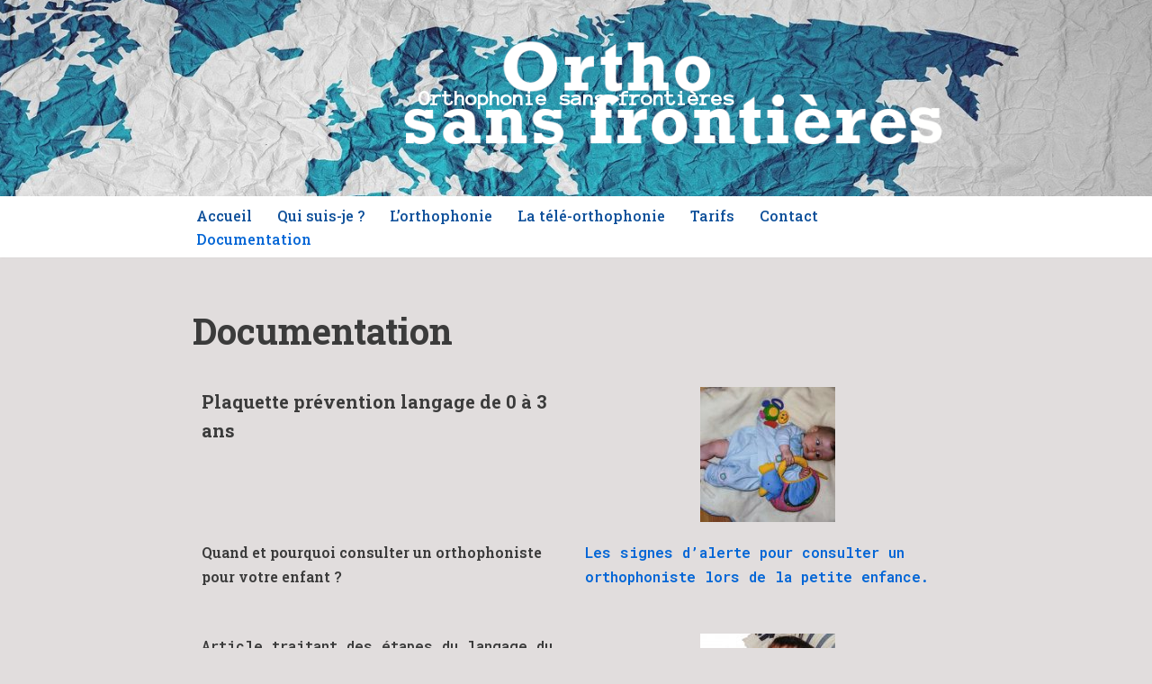

--- FILE ---
content_type: text/css
request_url: https://ortho-sf.com/wp-content/uploads/elementor/css/post-338.css?ver=1685605571
body_size: 1475
content:
.elementor-kit-338{--e-global-color-primary:#DB6159;--e-global-color-secondary:#3B3B3B;--e-global-color-text:#7A7979;--e-global-color-accent:#2ABF64;--e-global-color-d5339ad:#6EC1E4;--e-global-color-72c73520:#54595F;--e-global-color-58c92b82:#7A7A7A;--e-global-color-34cb1c2b:#61CE70;--e-global-color-530becc3:#4054B2;--e-global-color-707c9fc1:#23A455;--e-global-color-1535c173:#000;--e-global-color-7d47a20a:#FFF;--e-global-color-25bad31:#E1DDDD;--e-global-typography-primary-font-family:"Roboto Slab";--e-global-typography-primary-font-size:20px;--e-global-typography-primary-font-weight:600;--e-global-typography-secondary-font-family:"Roboto Slab";--e-global-typography-secondary-font-weight:400;--e-global-typography-text-font-family:"Roboto Mono";--e-global-typography-text-font-weight:600;--e-global-typography-accent-font-family:"Roboto";--e-global-typography-accent-font-weight:500;color:var( --e-global-color-secondary );background-color:#E1DDDD;}.elementor-section.elementor-section-boxed > .elementor-container{max-width:860px;}.e-con{--container-max-width:860px;}.elementor-widget:not(:last-child){margin-bottom:0px;}.elementor-element{--widgets-spacing:0px;}{}h1.entry-title{display:var(--page-title-display);}.elementor-lightbox{background-color:#FFFFFF;}@media(max-width:1024px){.elementor-section.elementor-section-boxed > .elementor-container{max-width:1024px;}.e-con{--container-max-width:1024px;}}@media(max-width:767px){.elementor-section.elementor-section-boxed > .elementor-container{max-width:767px;}.e-con{--container-max-width:767px;}}

--- FILE ---
content_type: text/css
request_url: https://ortho-sf.com/wp-content/uploads/elementor/css/post-78.css?ver=1685614447
body_size: 673
content:
.elementor-78 .elementor-element.elementor-element-c47555d{color:var( --e-global-color-secondary );font-family:var( --e-global-typography-text-font-family ), roboto slab;font-weight:var( --e-global-typography-text-font-weight );}.elementor-78 .elementor-element.elementor-element-052eef9{color:var( --e-global-color-secondary );font-family:"Roboto Slab", roboto slab;font-weight:600;}.elementor-78 .elementor-element.elementor-element-5f41bc6{color:var( --e-global-color-secondary );font-family:var( --e-global-typography-text-font-family ), roboto slab;font-weight:var( --e-global-typography-text-font-weight );}.elementor-78 .elementor-element.elementor-element-613d2bd{color:var( --e-global-color-secondary );font-family:"Roboto Slab", roboto slab;font-weight:600;}